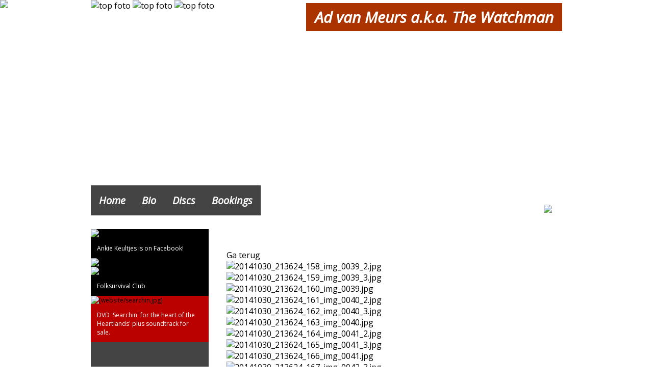

--- FILE ---
content_type: text/html; charset=utf-8
request_url: https://www.advanmeurs.nl/gallery/pauwkes/deel-4/98/
body_size: 4046
content:
<!DOCTYPE html>
<html lang="nl" dir="ltr">
<head>


<meta name="viewport" content="width=device-width, initial-scale=1.0" />


<!-- metamax -->
<!-- end metamax -->

<!-- metadata -->

<base href="https://www.advanmeurs.nl/" />
<meta http-equiv="Content-Type" content="text/html; charset=utf-8" />
<meta name="robots" content="index, follow" />
<meta name="title" content="Ad van Meurs A.K.A The Watchman :: Ad van Meurs a.k.a. The Watchman" />
<meta name="date" content="2017-07-06T13:45:12+02:00" />
<meta name="lastupdate" content="2017-07-06T13:45:12+02:00" />
<meta name="revised" content="2017-07-06T13:45:12+02:00" />
<link rel="canonical" href="https://www.advanmeurs.nl" />
<meta name="author" content="Ad van Meurs" />
<meta name="copyright" content="Ad van Meurs" />
<meta name="geo.placename" content="Eindhoven" />
<link rel="schema.DC" href="http://purl.org/dc/elements/1.1/" />
<link rel="schema.DCTERMS" href="http://purl.org/dc/terms/" />
<meta name="DC.creator" content="Ad van Meurs" />
<meta name="DC.publisher" content="Ad van Meurs" />
<meta name="DC.date" content="2017-07-06T13:45:12+02:00" scheme="DCTERMS.W3CDTF" />
<meta name="DC.type" content="Text" scheme="DCTERMS.DCMIType" />
<meta name="DC.format" content="text/html" scheme="DCTERMS.IMT" />
<meta name="DC.language" content="en_US" scheme="DCTERMS.RFC3066" />
<meta name="DC.rights" content="Copyright 2019 Ad van Meurs" />
<meta property="og:title" content="Ad van Meurs A.K.A The Watchman" />
<meta property="og:type" content="website" />
<meta property="og:image" content="https://www.advanmeurs.nl/uploads/images/fb-like-200x200.jpg" />
<meta property="og:site_name" content="Ad van Meurs a.k.a. The Watchman" />
<meta property="og:description" content=" " />
<meta property="og:locality" content="Eindhoven" />
<meta property="og:country-name" content="The Netherlands" />

<meta name="description" content="Al meer dan twintig jaar speelt Ad van Meurs, een bekende naam in de Nederlandse en internationale Folk en Blues scene, een belangrijke rol als singer songwriter, gitarist, organisator, schrijver en filmmaker." />
<meta name="keywords" content="ad van meurs, watchman, folk survivalclub, no blues, hootenanny jim, folk, blues, americana, singer songwriter, eindhoven, holland, nederland, netherlands, kijkman, blue border, muziekcentrum, meneer frits, sisocity" />


<!-- end metadata -->

<title>Pauwkes archief - Ad van Meurs a.k.a. The Watchman</title>



<!-- <link href="https://maxcdn.bootstrapcdn.com/bootstrap/3.3.7/css/bootstrap.min.css" rel="stylesheet" type="text/css" /> -->
<link rel="stylesheet" type="text/css" href="https://fonts.googleapis.com/css?family=Open+Sans:400,700,i,b">

<link href="/webassets/fullscreenbackground.css" rel="stylesheet" type="text/css" media="screen" />
<link href="/webassets/font-awesome-4.6.3/css/font-awesome.min.css" rel="stylesheet" type="text/css" />
<link href="/webassets/stylesnew.css?v=2" rel="stylesheet" type="text/css" />


<!-- Gallery/pauwkes -->
	<link rel="stylesheet" href="https://www.advanmeurs.nl/modules/Gallery/templates/css/pauwkes.css" type="text/css" media="screen" />
	<script type="text/javascript" src="https://www.advanmeurs.nl/modules/Gallery/templates/fancybox/jquery.fancybox.pack.js"></script>
<script type="text/javascript" src="https://www.advanmeurs.nl/modules/Gallery/lib/jquery/jquery.mousewheel.pack.js"></script>

<script type="text/javascript">
$(document).ready(function() {
	$("a.group").fancybox({
		'speedIn':		300,
		'speedOut':	300,
		'overlayColor':	'#000',
		'overlayOpacity':	0.7
	});
});
</script>
	<!-- Gallery/rotator -->
	<link rel="stylesheet" href="https://www.advanmeurs.nl/modules/Gallery/templates/css/rotator.css" type="text/css" media="screen" />
	</head>

<body>
<div id="fb-root"></div>
<script>(function(d, s, id) {
  var js, fjs = d.getElementsByTagName(s)[0];
  if (d.getElementById(id)) return;
  js = d.createElement(s); js.id = id;
  js.src = "//connect.facebook.net/nl_NL/all.js#xfbml=1&appId=312899005407328";
  fjs.parentNode.insertBefore(js, fjs);
}(document, 'script', 'facebook-jssdk'));</script>

<div class="wrapper ">
    <!-- header title -->
    <a id="pagetop"></a>
    <header class="title">
        <div class="sitename">Ad van Meurs a.k.a. The Watchman</div>
    </header>
    <!-- end header title -->

    <!-- header header -->
    <header class="header">
        <div id="imagerotator" class="imagerotator">
      <img width="924" height="450" class="imagerotatoritem" src="https://www.advanmeurs.nl/uploads/images/Gallery/pagina_top/ad-ankie-foto-brendan2.jpg" alt="top foto" />
        <img width="924" height="450" class="imagerotatoritem" src="https://www.advanmeurs.nl/uploads/images/Gallery/pagina_top/shoot-2016-1.jpg" alt="top foto" />
        <img width="924" height="450" class="imagerotatoritem" src="https://www.advanmeurs.nl/uploads/images/Gallery/pagina_top/dorset-moon-slider2.jpg" alt="top foto" />
  </div>
        <div class="topfacebook"><a href="https://www.facebook.com/profile.php?id=100048612862770" target="_blank"><img src="/uploads/images/website/facebook-f.png"/></a></div>
    </header>
    <!-- end header header -->

    <nav class="nav">
<!-- nav nav_mainmenu -->
<ul id="topnav" class="topnav">
    <li><a href="https://www.advanmeurs.nl/">Home</a></li>
    <li><a href="https://www.advanmeurs.nl/bio">Bio</a></li>
    <li><a href="https://www.advanmeurs.nl/discs">Discs</a></li>
    <li><a href="https://www.advanmeurs.nl/vrienden">Bookings</a></li>
    <li class="tablet"><a href="Javascript:return;" title="Shows" alt="Shows" onclick="document.getElementById('shows').scrollIntoView();">Shows</a></li>
        <li class="threebar icon"><a href="javascript:void(0);" onclick="topnavclick()">&#9776;</a></li>
</ul>
<!-- nav nav_mainmenu end -->
    </nav>

    <article class="main ">
        <div class="fb-like" data-href="http://www.advanmeurs.nl/" data-send="false" data-layout="button_count" data-width="450" data-show-faces="true" data-font="verdana"></div>
                <!-- calendar avm_shows_list_new_first -->

<!-- first show (smallest screen only) -->
<div class="main-item tablet firstshow">
<h2>Eerstvolgende show:</h2>
</div>
<!-- end first show-->

<!-- calendar avm_shows_list_new end -->
        
<div class="main-item">
    <div class="gallery">
<div class="pagenavigation">
<div class="parentlink"><a href="https://www.advanmeurs.nl/gallery/pauwkes/98" title="Ga terug">Ga terug</a></div></div>

	<div class="img">
	   <a class="group" href="https://www.advanmeurs.nl/uploads/images/Gallery/pauwkes/deel-4/20141030_213624_158_img_0039_2.jpg" title="20141030_213624_158_img_0039_2.jpg" rel="gallery-21"><img src="https://www.advanmeurs.nl/uploads/images/GalleryThumbs/217-9.jpg" alt="20141030_213624_158_img_0039_2.jpg" /></a>
		</div>
	<div class="img">
	   <a class="group" href="https://www.advanmeurs.nl/uploads/images/Gallery/pauwkes/deel-4/20141030_213624_159_img_0039_3.jpg" title="20141030_213624_159_img_0039_3.jpg" rel="gallery-21"><img src="https://www.advanmeurs.nl/uploads/images/GalleryThumbs/209-9.jpg" alt="20141030_213624_159_img_0039_3.jpg" /></a>
		</div>
	<div class="img">
	   <a class="group" href="https://www.advanmeurs.nl/uploads/images/Gallery/pauwkes/deel-4/20141030_213624_160_img_0039.jpg" title="20141030_213624_160_img_0039.jpg" rel="gallery-21"><img src="https://www.advanmeurs.nl/uploads/images/GalleryThumbs/206-9.jpg" alt="20141030_213624_160_img_0039.jpg" /></a>
		</div>
	<div class="img">
	   <a class="group" href="https://www.advanmeurs.nl/uploads/images/Gallery/pauwkes/deel-4/20141030_213624_161_img_0040_2.jpg" title="20141030_213624_161_img_0040_2.jpg" rel="gallery-21"><img src="https://www.advanmeurs.nl/uploads/images/GalleryThumbs/176-9.jpg" alt="20141030_213624_161_img_0040_2.jpg" /></a>
		</div>
	<div class="img">
	   <a class="group" href="https://www.advanmeurs.nl/uploads/images/Gallery/pauwkes/deel-4/20141030_213624_162_img_0040_3.jpg" title="20141030_213624_162_img_0040_3.jpg" rel="gallery-21"><img src="https://www.advanmeurs.nl/uploads/images/GalleryThumbs/190-9.jpg" alt="20141030_213624_162_img_0040_3.jpg" /></a>
		</div>
	<div class="img">
	   <a class="group" href="https://www.advanmeurs.nl/uploads/images/Gallery/pauwkes/deel-4/20141030_213624_163_img_0040.jpg" title="20141030_213624_163_img_0040.jpg" rel="gallery-21"><img src="https://www.advanmeurs.nl/uploads/images/GalleryThumbs/191-9.jpg" alt="20141030_213624_163_img_0040.jpg" /></a>
		</div>
	<div class="img">
	   <a class="group" href="https://www.advanmeurs.nl/uploads/images/Gallery/pauwkes/deel-4/20141030_213624_164_img_0041_2.jpg" title="20141030_213624_164_img_0041_2.jpg" rel="gallery-21"><img src="https://www.advanmeurs.nl/uploads/images/GalleryThumbs/196-9.jpg" alt="20141030_213624_164_img_0041_2.jpg" /></a>
		</div>
	<div class="img">
	   <a class="group" href="https://www.advanmeurs.nl/uploads/images/Gallery/pauwkes/deel-4/20141030_213624_165_img_0041_3.jpg" title="20141030_213624_165_img_0041_3.jpg" rel="gallery-21"><img src="https://www.advanmeurs.nl/uploads/images/GalleryThumbs/208-9.jpg" alt="20141030_213624_165_img_0041_3.jpg" /></a>
		</div>
	<div class="img">
	   <a class="group" href="https://www.advanmeurs.nl/uploads/images/Gallery/pauwkes/deel-4/20141030_213624_166_img_0041.jpg" title="20141030_213624_166_img_0041.jpg" rel="gallery-21"><img src="https://www.advanmeurs.nl/uploads/images/GalleryThumbs/199-9.jpg" alt="20141030_213624_166_img_0041.jpg" /></a>
		</div>
	<div class="img">
	   <a class="group" href="https://www.advanmeurs.nl/uploads/images/Gallery/pauwkes/deel-4/20141030_213624_167_img_0042_3.jpg" title="20141030_213624_167_img_0042_3.jpg" rel="gallery-21"><img src="https://www.advanmeurs.nl/uploads/images/GalleryThumbs/185-9.jpg" alt="20141030_213624_167_img_0042_3.jpg" /></a>
		</div>
	<div class="img">
	   <a class="group" href="https://www.advanmeurs.nl/uploads/images/Gallery/pauwkes/deel-4/20141030_213624_168_img_0042.jpg" title="20141030_213624_168_img_0042.jpg" rel="gallery-21"><img src="https://www.advanmeurs.nl/uploads/images/GalleryThumbs/205-9.jpg" alt="20141030_213624_168_img_0042.jpg" /></a>
		</div>
	<div class="img">
	   <a class="group" href="https://www.advanmeurs.nl/uploads/images/Gallery/pauwkes/deel-4/20141030_213624_169_img_0043_2.jpg" title="20141030_213624_169_img_0043_2.jpg" rel="gallery-21"><img src="https://www.advanmeurs.nl/uploads/images/GalleryThumbs/222-9.jpg" alt="20141030_213624_169_img_0043_2.jpg" /></a>
		</div>
	<div class="img">
	   <a class="group" href="https://www.advanmeurs.nl/uploads/images/Gallery/pauwkes/deel-4/20141030_213625_170_img_0043_3.jpg" title="20141030_213625_170_img_0043_3.jpg" rel="gallery-21"><img src="https://www.advanmeurs.nl/uploads/images/GalleryThumbs/197-9.jpg" alt="20141030_213625_170_img_0043_3.jpg" /></a>
		</div>
	<div class="img">
	   <a class="group" href="https://www.advanmeurs.nl/uploads/images/Gallery/pauwkes/deel-4/20141030_213625_171_img_0043.jpg" title="20141030_213625_171_img_0043.jpg" rel="gallery-21"><img src="https://www.advanmeurs.nl/uploads/images/GalleryThumbs/193-9.jpg" alt="20141030_213625_171_img_0043.jpg" /></a>
		</div>
	<div class="img">
	   <a class="group" href="https://www.advanmeurs.nl/uploads/images/Gallery/pauwkes/deel-4/20141030_213625_172_img_0044_2.jpg" title="20141030_213625_172_img_0044_2.jpg" rel="gallery-21"><img src="https://www.advanmeurs.nl/uploads/images/GalleryThumbs/186-9.jpg" alt="20141030_213625_172_img_0044_2.jpg" /></a>
		</div>
	<div class="img">
	   <a class="group" href="https://www.advanmeurs.nl/uploads/images/Gallery/pauwkes/deel-4/20141030_213625_173_img_0044_3.jpg" title="20141030_213625_173_img_0044_3.jpg" rel="gallery-21"><img src="https://www.advanmeurs.nl/uploads/images/GalleryThumbs/202-9.jpg" alt="20141030_213625_173_img_0044_3.jpg" /></a>
		</div>
	<div class="img">
	   <a class="group" href="https://www.advanmeurs.nl/uploads/images/Gallery/pauwkes/deel-4/20141030_213625_174_img_0044.jpg" title="20141030_213625_174_img_0044.jpg" rel="gallery-21"><img src="https://www.advanmeurs.nl/uploads/images/GalleryThumbs/224-9.jpg" alt="20141030_213625_174_img_0044.jpg" /></a>
		</div>
	<div class="img">
	   <a class="group" href="https://www.advanmeurs.nl/uploads/images/Gallery/pauwkes/deel-4/20141030_213625_175_img_0045_2.jpg" title="20141030_213625_175_img_0045_2.jpg" rel="gallery-21"><img src="https://www.advanmeurs.nl/uploads/images/GalleryThumbs/219-9.jpg" alt="20141030_213625_175_img_0045_2.jpg" /></a>
		</div>
	<div class="img">
	   <a class="group" href="https://www.advanmeurs.nl/uploads/images/Gallery/pauwkes/deel-4/20141030_213625_176_img_0045_3.jpg" title="20141030_213625_176_img_0045_3.jpg" rel="gallery-21"><img src="https://www.advanmeurs.nl/uploads/images/GalleryThumbs/178-9.jpg" alt="20141030_213625_176_img_0045_3.jpg" /></a>
		</div>
	<div class="img">
	   <a class="group" href="https://www.advanmeurs.nl/uploads/images/Gallery/pauwkes/deel-4/20141030_213625_177_img_0045.jpg" title="20141030_213625_177_img_0045.jpg" rel="gallery-21"><img src="https://www.advanmeurs.nl/uploads/images/GalleryThumbs/203-9.jpg" alt="20141030_213625_177_img_0045.jpg" /></a>
		</div>
	<div class="img">
	   <a class="group" href="https://www.advanmeurs.nl/uploads/images/Gallery/pauwkes/deel-4/20141030_213625_178_img_0046_2.jpg" title="20141030_213625_178_img_0046_2.jpg" rel="gallery-21"><img src="https://www.advanmeurs.nl/uploads/images/GalleryThumbs/220-9.jpg" alt="20141030_213625_178_img_0046_2.jpg" /></a>
		</div>
	<div class="img">
	   <a class="group" href="https://www.advanmeurs.nl/uploads/images/Gallery/pauwkes/deel-4/20141030_213625_179_img_0046_3.jpg" title="20141030_213625_179_img_0046_3.jpg" rel="gallery-21"><img src="https://www.advanmeurs.nl/uploads/images/GalleryThumbs/182-9.jpg" alt="20141030_213625_179_img_0046_3.jpg" /></a>
		</div>
	<div class="img">
	   <a class="group" href="https://www.advanmeurs.nl/uploads/images/Gallery/pauwkes/deel-4/20141030_213625_180_img_0046.jpg" title="20141030_213625_180_img_0046.jpg" rel="gallery-21"><img src="https://www.advanmeurs.nl/uploads/images/GalleryThumbs/207-9.jpg" alt="20141030_213625_180_img_0046.jpg" /></a>
		</div>
	<div class="img">
	   <a class="group" href="https://www.advanmeurs.nl/uploads/images/Gallery/pauwkes/deel-4/20141030_213625_181_img_0047_2.jpg" title="20141030_213625_181_img_0047_2.jpg" rel="gallery-21"><img src="https://www.advanmeurs.nl/uploads/images/GalleryThumbs/184-9.jpg" alt="20141030_213625_181_img_0047_2.jpg" /></a>
		</div>
	<div class="img">
	   <a class="group" href="https://www.advanmeurs.nl/uploads/images/Gallery/pauwkes/deel-4/20141030_213626_182_img_0047_3.jpg" title="20141030_213626_182_img_0047_3.jpg" rel="gallery-21"><img src="https://www.advanmeurs.nl/uploads/images/GalleryThumbs/188-9.jpg" alt="20141030_213626_182_img_0047_3.jpg" /></a>
		</div>
	<div class="img">
	   <a class="group" href="https://www.advanmeurs.nl/uploads/images/Gallery/pauwkes/deel-4/20141030_213626_183_img_0047.jpg" title="20141030_213626_183_img_0047.jpg" rel="gallery-21"><img src="https://www.advanmeurs.nl/uploads/images/GalleryThumbs/216-9.jpg" alt="20141030_213626_183_img_0047.jpg" /></a>
		</div>
	<div class="img">
	   <a class="group" href="https://www.advanmeurs.nl/uploads/images/Gallery/pauwkes/deel-4/20141030_213626_184_img_0048_2.jpg" title="20141030_213626_184_img_0048_2.jpg" rel="gallery-21"><img src="https://www.advanmeurs.nl/uploads/images/GalleryThumbs/187-9.jpg" alt="20141030_213626_184_img_0048_2.jpg" /></a>
		</div>
	<div class="img">
	   <a class="group" href="https://www.advanmeurs.nl/uploads/images/Gallery/pauwkes/deel-4/20141030_213626_185_img_0048_3.jpg" title="20141030_213626_185_img_0048_3.jpg" rel="gallery-21"><img src="https://www.advanmeurs.nl/uploads/images/GalleryThumbs/175-9.jpg" alt="20141030_213626_185_img_0048_3.jpg" /></a>
		</div>
	<div class="img">
	   <a class="group" href="https://www.advanmeurs.nl/uploads/images/Gallery/pauwkes/deel-4/20141030_213626_186_img_0048.jpg" title="20141030_213626_186_img_0048.jpg" rel="gallery-21"><img src="https://www.advanmeurs.nl/uploads/images/GalleryThumbs/194-9.jpg" alt="20141030_213626_186_img_0048.jpg" /></a>
		</div>
	<div class="img">
	   <a class="group" href="https://www.advanmeurs.nl/uploads/images/Gallery/pauwkes/deel-4/20141030_213626_187_img_0049_2.jpg" title="20141030_213626_187_img_0049_2.jpg" rel="gallery-21"><img src="https://www.advanmeurs.nl/uploads/images/GalleryThumbs/211-9.jpg" alt="20141030_213626_187_img_0049_2.jpg" /></a>
		</div>
	<div class="img">
	   <a class="group" href="https://www.advanmeurs.nl/uploads/images/Gallery/pauwkes/deel-4/20141030_213626_188_img_0049_3.jpg" title="20141030_213626_188_img_0049_3.jpg" rel="gallery-21"><img src="https://www.advanmeurs.nl/uploads/images/GalleryThumbs/201-9.jpg" alt="20141030_213626_188_img_0049_3.jpg" /></a>
		</div>
	<div class="img">
	   <a class="group" href="https://www.advanmeurs.nl/uploads/images/Gallery/pauwkes/deel-4/20141030_213626_189_img_0049.jpg" title="20141030_213626_189_img_0049.jpg" rel="gallery-21"><img src="https://www.advanmeurs.nl/uploads/images/GalleryThumbs/181-9.jpg" alt="20141030_213626_189_img_0049.jpg" /></a>
		</div>
	<div class="img">
	   <a class="group" href="https://www.advanmeurs.nl/uploads/images/Gallery/pauwkes/deel-4/20141030_213626_190_img_0050_2.jpg" title="20141030_213626_190_img_0050_2.jpg" rel="gallery-21"><img src="https://www.advanmeurs.nl/uploads/images/GalleryThumbs/180-9.jpg" alt="20141030_213626_190_img_0050_2.jpg" /></a>
		</div>
	<div class="img">
	   <a class="group" href="https://www.advanmeurs.nl/uploads/images/Gallery/pauwkes/deel-4/20141030_213626_191_img_0050_3.jpg" title="20141030_213626_191_img_0050_3.jpg" rel="gallery-21"><img src="https://www.advanmeurs.nl/uploads/images/GalleryThumbs/221-9.jpg" alt="20141030_213626_191_img_0050_3.jpg" /></a>
		</div>
	<div class="img">
	   <a class="group" href="https://www.advanmeurs.nl/uploads/images/Gallery/pauwkes/deel-4/20141030_213626_192_img_0050.jpg" title="20141030_213626_192_img_0050.jpg" rel="gallery-21"><img src="https://www.advanmeurs.nl/uploads/images/GalleryThumbs/189-9.jpg" alt="20141030_213626_192_img_0050.jpg" /></a>
		</div>
	<div class="img">
	   <a class="group" href="https://www.advanmeurs.nl/uploads/images/Gallery/pauwkes/deel-4/20141030_213626_193_img_0051_2.jpg" title="20141030_213626_193_img_0051_2.jpg" rel="gallery-21"><img src="https://www.advanmeurs.nl/uploads/images/GalleryThumbs/200-9.jpg" alt="20141030_213626_193_img_0051_2.jpg" /></a>
		</div>
	<div class="img">
	   <a class="group" href="https://www.advanmeurs.nl/uploads/images/Gallery/pauwkes/deel-4/20141030_213627_194_img_0051_3.jpg" title="20141030_213627_194_img_0051_3.jpg" rel="gallery-21"><img src="https://www.advanmeurs.nl/uploads/images/GalleryThumbs/195-9.jpg" alt="20141030_213627_194_img_0051_3.jpg" /></a>
		</div>
	<div class="img">
	   <a class="group" href="https://www.advanmeurs.nl/uploads/images/Gallery/pauwkes/deel-4/20141030_213627_195_img_0051.jpg" title="20141030_213627_195_img_0051.jpg" rel="gallery-21"><img src="https://www.advanmeurs.nl/uploads/images/GalleryThumbs/212-9.jpg" alt="20141030_213627_195_img_0051.jpg" /></a>
		</div>
	<div class="img">
	   <a class="group" href="https://www.advanmeurs.nl/uploads/images/Gallery/pauwkes/deel-4/20141030_213627_196_img_0052_2.jpg" title="20141030_213627_196_img_0052_2.jpg" rel="gallery-21"><img src="https://www.advanmeurs.nl/uploads/images/GalleryThumbs/179-9.jpg" alt="20141030_213627_196_img_0052_2.jpg" /></a>
		</div>
	<div class="img">
	   <a class="group" href="https://www.advanmeurs.nl/uploads/images/Gallery/pauwkes/deel-4/20141030_213627_197_img_0052_3.jpg" title="20141030_213627_197_img_0052_3.jpg" rel="gallery-21"><img src="https://www.advanmeurs.nl/uploads/images/GalleryThumbs/215-9.jpg" alt="20141030_213627_197_img_0052_3.jpg" /></a>
		</div>
	<div class="img">
	   <a class="group" href="https://www.advanmeurs.nl/uploads/images/Gallery/pauwkes/deel-4/20141030_213627_198_img_0052.jpg" title="20141030_213627_198_img_0052.jpg" rel="gallery-21"><img src="https://www.advanmeurs.nl/uploads/images/GalleryThumbs/192-9.jpg" alt="20141030_213627_198_img_0052.jpg" /></a>
		</div>
	<div class="img">
	   <a class="group" href="https://www.advanmeurs.nl/uploads/images/Gallery/pauwkes/deel-4/20141030_213627_199_img_0053_2.jpg" title="20141030_213627_199_img_0053_2.jpg" rel="gallery-21"><img src="https://www.advanmeurs.nl/uploads/images/GalleryThumbs/213-9.jpg" alt="20141030_213627_199_img_0053_2.jpg" /></a>
		</div>
	<div class="img">
	   <a class="group" href="https://www.advanmeurs.nl/uploads/images/Gallery/pauwkes/deel-4/20141030_213627_200_img_0053_3.jpg" title="20141030_213627_200_img_0053_3.jpg" rel="gallery-21"><img src="https://www.advanmeurs.nl/uploads/images/GalleryThumbs/177-9.jpg" alt="20141030_213627_200_img_0053_3.jpg" /></a>
		</div>
	<div class="img">
	   <a class="group" href="https://www.advanmeurs.nl/uploads/images/Gallery/pauwkes/deel-4/20141030_213627_201_img_0053.jpg" title="20141030_213627_201_img_0053.jpg" rel="gallery-21"><img src="https://www.advanmeurs.nl/uploads/images/GalleryThumbs/210-9.jpg" alt="20141030_213627_201_img_0053.jpg" /></a>
		</div>
	<div class="img">
	   <a class="group" href="https://www.advanmeurs.nl/uploads/images/Gallery/pauwkes/deel-4/20141030_213627_202_img_0054_2.jpg" title="20141030_213627_202_img_0054_2.jpg" rel="gallery-21"><img src="https://www.advanmeurs.nl/uploads/images/GalleryThumbs/198-9.jpg" alt="20141030_213627_202_img_0054_2.jpg" /></a>
		</div>
	<div class="img">
	   <a class="group" href="https://www.advanmeurs.nl/uploads/images/Gallery/pauwkes/deel-4/20141030_213627_203_img_0054_3.jpg" title="20141030_213627_203_img_0054_3.jpg" rel="gallery-21"><img src="https://www.advanmeurs.nl/uploads/images/GalleryThumbs/183-9.jpg" alt="20141030_213627_203_img_0054_3.jpg" /></a>
		</div>
	<div class="img">
	   <a class="group" href="https://www.advanmeurs.nl/uploads/images/Gallery/pauwkes/deel-4/20141030_213627_204_img_0054.jpg" title="20141030_213627_204_img_0054.jpg" rel="gallery-21"><img src="https://www.advanmeurs.nl/uploads/images/GalleryThumbs/214-9.jpg" alt="20141030_213627_204_img_0054.jpg" /></a>
		</div>
	<div class="img">
	   <a class="group" href="https://www.advanmeurs.nl/uploads/images/Gallery/pauwkes/deel-4/20141030_213627_205_img_0055_2.jpg" title="20141030_213627_205_img_0055_2.jpg" rel="gallery-21"><img src="https://www.advanmeurs.nl/uploads/images/GalleryThumbs/223-9.jpg" alt="20141030_213627_205_img_0055_2.jpg" /></a>
		</div>
	<div class="img">
	   <a class="group" href="https://www.advanmeurs.nl/uploads/images/Gallery/pauwkes/deel-4/20141030_213627_206_img_0055_3.jpg" title="20141030_213627_206_img_0055_3.jpg" rel="gallery-21"><img src="https://www.advanmeurs.nl/uploads/images/GalleryThumbs/204-9.jpg" alt="20141030_213627_206_img_0055_3.jpg" /></a>
		</div>
	<div class="img">
	   <a class="group" href="https://www.advanmeurs.nl/uploads/images/Gallery/pauwkes/deel-4/20141030_213627_207_img_0055.jpg" title="20141030_213627_207_img_0055.jpg" rel="gallery-21"><img src="https://www.advanmeurs.nl/uploads/images/GalleryThumbs/218-9.jpg" alt="20141030_213627_207_img_0055.jpg" /></a>
		</div>
<div class="galleryclear">&nbsp;</div>
<div class="parentlink"><a href="https://www.advanmeurs.nl/gallery/pauwkes/98" title="Naar bovenliggend album">Ga terug</a></div></div>
</div>

            </article>

    <!-- sidebar left -->
    <aside class="aside aside-1">
        


<div class="sidebar-item mezzoforte"><img src="https://www.advanmeurs.nl/uploads/images/website/mezzoforte.jpg" width="175" height="175" alt="Ankie Keultjes" title="Ankie Keultjes"/><p>Ankie Keultjes is <a title="Ankie on facebook" href="https://www.facebook.com/MezzoforteMusic" target="_blank">on Facebook</a>!</p></div>

<div class="sidebar-item pauwkesarchief"><a title="Pauwkes archief" href="https://www.advanmeurs.nl/pauwkes"><img src="https://www.advanmeurs.nl/uploads/images/website/pauwkesarchief.jpg" width="175" height="247" alt="Pauwkes archief" title="Pauwkes archief"/></a></div>

<div class="sidebar-item folksurvivalclub"><a href="folksurvivalclub/" title="Folksurvival Club"><img src="https://www.advanmeurs.nl/uploads/images/website/folksurvivalclub-sidebar.jpg" width="175" height="175" alt="Folksurvival Club" title="Folksurvival Club"/></a><p>Folksurvival Club</p></div>


<div class="sidebar-item searchin"><a href="https://www.advanmeurs.nl/searchin-for-the-heart-of-the-heartlands"><img src="https://www.advanmeurs.nl/uploads/images/website/searchin.jpg" width="175" height="247" alt="[website/searchin.jpg]" title="[website/searchin.jpg]"/></a>
<p><a href="https://www.advanmeurs.nl/searchin-for-the-heart-of-the-heartlands">DVD 'Searchin' for the heart of the Heartlands' plus soundtrack for sale.</a></p></div>



    </aside>
    <!-- end sidebar -->

    <!-- sidebar right: calendar -->
    <aside class="aside aside-2">
        <!-- calendar avm_shows_list_new -->

<header id="shows" class="shows-title">SHOWS:</header>

<div class="calendar-item"><p><b></b></p></div>


<!-- calendar avm_shows_list_new end -->
    </aside>
    <!-- end calendar -->
    <footer class="footer"><p>Fotografie: <a href="http://www.ronaldrietman.nl/" target="_blank">Ronald Rietman</a> en <a href="http://www.marcelhouweling.nl/" target="_blank">Marcel Houweling</a>, tenzij anders aangegeven. Website: <a href="http://www.bertspin.nl/" target="_blank">Bert Spin</a></p></footer>
    <nav class="back-to-top">
<a href="Javascript:return;" title="Terug naar boven" alt="Terug naar boven" onclick="document.getElementById('pagetop').scrollIntoView();return;"><i class="fa fa-arrow-circle-up fa-3x"></i></a>

</nav>


</div>
<!-- wrapper -->

<img src="/uploads/images/website/background-2016-2.jpg" name="background" class="bg" />		
		
<script type="text/javascript" src="webassets/js.js" ></script>
<script type="text/javascript" src="https://www.advanmeurs.nl/lib/jquery/js/jquery-1.11.1.min.js"></script>
<script type="text/javascript" src="https://www.advanmeurs.nl/lib/jquery/js/jquery-ui-1.10.4.custom.min.js"></script>
<link rel="stylesheet" type="text/css" href="https://www.advanmeurs.nl/lib/jquery/css/smoothness/jquery-ui-1.10.4.custom.min.css"/>
<script type="text/javascript" src="https://www.advanmeurs.nl/lib/jquery/js/jquery.mjs.nestedSortable.js"></script>
<script type="text/javascript" src="https://www.advanmeurs.nl/lib/jquery/js/jquery.json-2.4.min.js"></script>
<script type="text/javascript" src="https://www.advanmeurs.nl/lib/jquery/js/jquery-migrate-1.2.1.min.js"></script>


<script type="text/javascript">
function topnavclick() {
    var x = document.getElementById("topnav");
    if (x.className === "topnav") {
        x.className += " responsive";
    } else {
        x.className = "topnav";
    }
}
</script>
<!-- Gallery/rotator -->
	<script type="text/javascript">

function theRotator() {

//In Smarty templates, the { and } braces will be ignored so long as they are surrounded by white space. This behavior can be disabled by setting the Smarty class variable $auto_literal to false. 

	$('div#imagerotator img').css( { opacity: 0.0 } );
	$('div#imagerotator img:first').css( { opacity: 1.0 } );
	$('div#imagerotator img:first').addClass('show');
	setInterval('rotate1()',10000);
	
}

function rotate1() {	
	var current = ($('div#imagerotator img.show')?  $('div#imagerotator img.show') : $('div#imagerotator img:first'));
	var next = ((current.next().length) ? ((current.next().hasClass('show')) ? $('div#imagerotator img:first') :current.next()) : $('div#imagerotator img:first'));	

next.css( { opacity: 0.0 } )
	.addClass('show')
	.animate( { opacity: 1.0 } , 2500);
	current.animate( { opacity: 0.0 } , 2500)
	.removeClass('show');

}


$(document).ready(function() {		
	//Load the slideshow
	//Gallery rotator
	theRotator();
});


</script>
	</body>
</html>

--- FILE ---
content_type: text/css
request_url: https://www.advanmeurs.nl/webassets/fullscreenbackground.css
body_size: -83
content:
img.bg {
	/* Set rules to fill background */
	min-height: 100%;
	min-width: 1024px;
	/* Set up proportionate scaling */
	width: 100%;
	height: auto;
	/* Set up positioning */
	position: fixed;
	top: 0;
	left: 0;
	z-index: -1;
}

@media screen and (max-width: 1024px) {
	img.bg {
		left: 50%;
		margin-left: -512px; /* 50% */
	}
}
@media handheld and (max-width: 1024px) {
	img.bg {
		left: 50%;
		margin-left: -512px; /* 50% */
	}
}

--- FILE ---
content_type: text/css
request_url: https://www.advanmeurs.nl/webassets/stylesnew.css?v=2
body_size: 2601
content:
.debug {
  display: none;
}
.bp1,
.bp2,
.bp3,
.bp4,
.bp5 {
  position: absolute;
  left: 0;
  top: 0;
  width: 50px;
  height: 50px;
  background-color: black;
  border: 1px solid #FFF;
  z-index: 100;
}
.bp1 {
  left: 0;
}
.bp2 {
  left: 50px;
}
.bp3 {
  left: 100px;
}
.bp4 {
  left: 150px;
}
.bp5 {
  left: 200px;
}
.bp1 {
  background-color: white;
}
@media screen and (min-width: 480px) {
  .bp2 {
    background-color: white;
  }
}
@media screen and (min-width: 768px) {
  .bp3 {
    background-color: white;
  }
}
@media screen and (min-width: 992px) {
  .bp4 {
    background-color: white;
  }
}
@media screen and (min-width: 1200px) {
  .bp5 {
    background-color: white;
  }
}
.debug {
  display: none;
}
html {
  margin: 0;
  padding: 0;
  height: 100%;
  -webkit-text-size-adjust: 100%;
  font-size: 62.5%;
}
html {
  box-sizing: border-box;
}
*,
*:before,
*:after {
  box-sizing: inherit;
}
@media (max-width: 480px) {
  body {
    font-size: 1.2rem;
  }
}
@media (min-width: 480px) {
  body {
    font-size: 1.3rem;
  }
}
@media (min-width: 768px) {
  body {
    font-size: 1.4rem;
  }
}
@media (min-width: 992px) {
  body {
    font-size: 1.5rem;
  }
}
@media (min-width: 1200px) {
  body {
    font-size: 1.6rem;
  }
}
h1 {
  font-size: 2.5rem;
  margin-top: 12.5px;
  margin-bottom: 0;
}
h2 {
  font-size: 2.25rem;
  margin-top: 11.25px;
  margin-bottom: 0;
}
h3 {
  font-size: 2rem;
  margin-top: 10px;
  margin-bottom: 0;
}
h4 {
  font-size: 1.75rem;
  margin-top: 8.75px;
  margin-bottom: 0;
}
h5 {
  font-size: 1.5rem;
  margin-top: 7.5px;
  margin-bottom: 0;
}
h6 {
  font-size: 1.25rem;
  margin-top: 6.25px;
  margin-bottom: 0;
}
body,
th,
td,
p,
li,
select {
  font-family: "Open Sans", sans-serif;
  font-weight: 400;
  color: #000000;
}
a,
a:link,
a:visited,
a:hover {
  color: #000000;
  text-decoration: none;
}
a:hover {
  text-decoration: underline;
}
h1 {
  font-family: "Open Sans", sans-serif;
  font-weight: 700;
  color: #AA3300;
}
h2 {
  font-family: "Open Sans", sans-serif;
  font-weight: 700;
  color: #000000;
}
h2 a,
h2 a:link,
h2 a:visited,
h2 a:hover {
  color: inherit;
}
h3 {
  font-family: "Open Sans", sans-serif;
  font-weight: 400;
  color: #AA3300;
}
h3 a,
h3 a:link,
h3 a:visited,
h3 a:hover {
  color: inherit;
}
h4 {
  color: #FFFFFF;
}
.main th,
.main td,
.main p,
.main li,
.main select {
  line-height: 190%;
}
body {
  margin: 0;
  padding: 0;
  height: 100%;
  overflow: scroll;
}
.wrapper {
  display: -webkit-box;
  display: -webkit-flex;
  display: -ms-flexbox;
  display: flex;
  -webkit-box-orient: horizontal;
  -webkit-box-direction: normal;
  -webkit-flex-direction: row;
  -ms-flex-direction: row;
  flex-direction: row;
  -webkit-flex-wrap: wrap;
  -ms-flex-wrap: wrap;
  flex-wrap: wrap;
  -webkit-box-pack: start;
  -webkit-justify-content: flex-start;
  -ms-flex-pack: start;
  justify-content: flex-start;
}
.title,
.header,
.nav,
.main,
.aside-2,
.aside-1,
.footer {
  padding: 0;
  -webkit-box-flex: 1;
  -webkit-flex-grow: 1;
  -ms-flex-positive: 1;
  flex-grow: 1;
  -webkit-flex-shrink: 1;
  -ms-flex-negative: 1;
  flex-shrink: 1;
  -webkit-flex-basis: 100%;
  -ms-flex-preferred-size: 100%;
  flex-basis: 100%;
}
.aside-2 {
  display: none;
}
.title {
  -webkit-box-ordinal-group: 1;
  -ms-flex-order: 1;
  -webkit-order: 1;
  order: 1;
}
.nav {
  -webkit-box-ordinal-group: 2;
  -ms-flex-order: 2;
  -webkit-order: 2;
  order: 2;
}
.header {
  -webkit-box-ordinal-group: 3;
  -ms-flex-order: 3;
  -webkit-order: 3;
  order: 3;
}
.main {
  -webkit-box-ordinal-group: 4;
  -ms-flex-order: 4;
  -webkit-order: 4;
  order: 4;
  background-color: #FFFFFF;
}
.aside-1 {
  -webkit-box-ordinal-group: 5;
  -ms-flex-order: 5;
  -webkit-order: 5;
  order: 5;
}
.aside-2 {
  -webkit-box-ordinal-group: 6;
  -ms-flex-order: 6;
  -webkit-order: 6;
  order: 6;
}
.footer {
  -webkit-box-ordinal-group: 7;
  -ms-flex-order: 7;
  -webkit-order: 7;
  order: 7;
}
.title {
  font-size: 3rem;
  color: #FFFFFF;
}
.title .sitename {
  background: none;
  color: #FFFFFF;
  font-size: 3.0rem;
  font-style: italic;
  font-weight: normal;
  margin: 0;
  font-family: "Open Sans", sans-serif;
  font-weight: 700;
  background-color: #AA3300;
  padding: 7px;
  padding-right: 17px;
  padding-left: 17px;
  text-align: center;
}
.main .main-item {
  position: relative;
  float: left;
  padding: 0;
  margin: 5%;
  margin-top: 0;
  width: 90%;
  border-bottom: 2px dashed #000000;
  padding-bottom: 5%;
  overflow: hidden;
}
.main .main-item.firstshow {
  display: none;
}
.aside-1 .sidebar-item {
  position: relative;
  float: left;
  width: 50%;
}
.aside-1 .sidebar-item:nth-child(2n + 1) {
  clear: both;
}
.aside-2 .calendar-item {
  position: relative;
  float: left;
}
td {
  padding: 0;
  margin: 0;
  border: none;
  vertical-align: top;
}
p img {
  float: left;
  margin: 0;
  margin-top: 6px;
  margin-bottom: 2px;
}
p img.img_midden {
  float: none;
  margin-left: 0;
  margin-right: 0;
}
p img.img_links {
  float: left;
  margin-right: 8px;
}
p img.img_rechts {
  float: right;
  margin-left: 8px;
}
p img.over_the_top {
  position: relative;
  float: left;
  margin: 0;
  margin-top: -25px;
  margin-left: -290px;
  margin-right: 10px;
  margin-bottom: 150px;
}
p span.img_links {
  float: left;
  margin-right: 8px;
}
p span.img_rechts {
  float: right;
  margin-left: 8px;
}
select {
  color: #FFFFFF;
  width: 100%;
  background-color: #000000;
}
.title,
.header,
.nav,
.main {
  position: relative;
}
.header {
  margin: 0;
  padding: 0;
}
.header > * {
  position: absolute;
}
.header .topfacebook {
  bottom: 27px;
  right: 2.1645%;
}
.header .topfacebook img {
  width: 54px;
  height: auto;
}
.main {
  width: 100%;
  padding-top: 40px;
  padding-bottom: 40px;
}
.main img {
  width: 100%;
  height: auto;
}
.main p.img {
  margin-right: 6px;
  margin-bottom: 6px;
}
.main .main-item .content h2,
.main .main-item .content h3,
.main .main-item .content h4,
.main .main-item .content h5,
.main .main-item .content h6 {
  font-family: "Open Sans", sans-serif;
  font-weight: 400;
  color: #000000;
}
.aside-1 {
  background: none;
  background-color: #444444;
  padding: 0;
  font-family: "Open Sans", sans-serif;
  font-weight: 400;
  font-size: 1.0rem;
}
.aside-1 a,
.aside-1 a:link,
.aside-1 a:visited,
.aside-1 a:hover {
  color: inherit;
}
.aside-1 #bookings_left {
  font-size: 1.2rem;
}
.aside-1 .sidebar-item {
  background-color: #000000;
}
.aside-1 .sidebar-item img {
  display: block;
  width: 100%;
  height: auto;
  vertical-align: bottom;
}
.aside-1 .sidebar-item p,
.aside-1 .sidebar-item ul,
.aside-1 .sidebar-item li {
  color: #FFFFFF;
  margin: 0;
  line-height: normal;
}
.aside-1 .sidebar-item p,
.aside-1 .sidebar-item ul {
  padding: 5%;
}
.aside-1 .sidebar-item ul {
  padding-left: 40px;
}
.aside-1 .sidebar-item.searchin {
  background-color: #BB0000;
}
.aside-1 .sidebar-item.advanmeurspresenteert {
  background-color: #446688;
}
.aside-2 {
  overflow: hidden;
  background-color: #000000;
}
.aside-2 .shows-title {
  font-family: "Open Sans", sans-serif;
  font-weight: 700;
  font-size: 2rem;
  color: #00EEEE;
  margin: 5%;
}
.aside-2 .calendar-item {
  color: #FFFFFF;
  margin: 5%;
  width: 90%;
  border-top: 2px dashed #FFFFFF;
  margin-top: 0;
  /*
    a, a:link, a:visited, a:hover {
      color: @white;
    }
*/
}
.aside-2 .calendar-item,
.aside-2 .calendar-item p,
.aside-2 .calendar-item h2,
.aside-2 .calendar-item h3,
.aside-2 .calendar-item h4,
.aside-2 .calendar-item h5,
.aside-2 .calendar-item h6 {
  font-family: "Open Sans", sans-serif;
  font-weight: 400;
  font-size: 1.2rem;
}
.aside-2 .calendar-item h2,
.aside-2 .calendar-item h3,
.aside-2 .calendar-item h4,
.aside-2 .calendar-item h5,
.aside-2 .calendar-item h6 {
  margin-top: 0;
  margin-bottom: 0;
  padding: 0;
  color: #FFFFFF;
}
.aside-2 .calendar-item p {
  color: #FFFFFF;
  line-height: normal;
  margin: 0;
  padding: 0;
}
.aside-2 .calendar-item a {
  word-break: break-all;
}
.aside-2 .calendar-item a,
.aside-2 .calendar-item a:link,
.aside-2 .calendar-item a:visited,
.aside-2 .calendar-item a:hover {
  color: inherit;
}
.aside-2 .calendar-item img {
  float: none;
  margin: 0;
  padding: 0;
}
.footer {
  height: 50px;
  padding: 10px;
  color: #FFFFFF;
  background-color: #AA3300;
  text-align: center;
}
.footer p {
  margin: 0;
  padding: 0;
  color: #FFFFFF;
  font-size: 1rem;
}
.footer p a {
  color: #FFFFFF;
}
div.fb-like {
  position: absolute;
  top: 10px;
  right: 10px;
}
hr {
  border: none;
  border-bottom: 2px dashed #000000;
}
.productlist {
  float: left;
}
div#contentlinks {
  float: left;
  margin-left: 50px;
  width: 375px;
}
div#contentrechts {
  float: left;
  margin-left: 50px;
  width: 375px;
}
div#contentcontainer2kolommen {
  border: 20px solid #00FF00;
  background-color: #FF00FF;
}
div#contenthome {
  position: absolute;
  width: 350px;
  height: 100%;
}
div.caption {
  font-style: italic;
}
form {
  display: inline;
}
table {
  padding: 0;
  margin: 0;
  border: none;
}
img {
  border: none;
}
.plandatum {
  color: #FFFFFF;
}
div#rightbody p {
  margin-top: 0;
  margin-right: 60px;
  margin-bottom: 20px;
  margin-left: 40px;
}
div#rightbody p.plandatum {
  margin: 0;
  margin-top: 40px;
  margin-left: 40px;
}
div#rightbody iframe {
  margin-top: 0;
  margin-left: 40px;
}
.sxhopitem p {
  float: left;
}
.sxhopitem img {
  float: left;
  margin-right: 8px;
}
.sxhopitem h3 {
  margin-top: 5px;
  margin-bottom: 0;
}
.sxhopitem h4 {
  margin-top: 0;
  margin-bottom: 0;
}
.hi-res-images .main-item img {
  margin-right: 4px;
  margin-bottom: 32px;
}
.lijstblok {
  border: 1px solid #999999;
  border-radius: 10px 10px 10px 10px;
  box-shadow: 5px 5px 5px rgba(0, 0, 0, 0.2);
  padding: 12px;
  padding-bottom: 24px;
  margin-bottom: 24px;
}
.lijstblok p {
  width: 50%;
  margin-left: 220px;
}
.lijstblok p img {
  margin-left: -210px;
}
.detail img {
  margin-right: 8px;
  margin-bottom: 4px;
}
.clearfix:before {
  content: "";
  display: table;
}
.clearfix:after {
  content: "";
  display: table;
  clear: both;
}
#imagerotator {
  position: relative;
  padding-bottom: 48.7012987%;
  height: 0;
  overflow: hidden;
  width: 100%;
}
#imagerotator img {
  width: 100%;
  height: auto;
}
.youtubewrapper {
  position: relative;
  padding-bottom: 74.85265226%;
  height: 0;
  overflow: hidden;
}
iframe {
  position: absolute;
  width: 100%;
  height: 100%;
}
.nav .sitemenu {
  padding: 7px;
  padding-right: 17px;
  padding-left: 17px;
  padding: 0;
  background-color: #000000;
}
.nav ul {
  height: 0;
  float: none;
  background-color: #444444;
  padding: 0;
  margin: 0;
  list-style: none;
  text-align: center;
}
.nav ul li {
  position: relative;
  display: inline-block;
  display: none;
  font-size: 2rem;
  font-family: "Open Sans", sans-serif;
  font-weight: 700;
  font-style: italic;
  margin: 0;
}
.nav ul li a,
.nav ul li a:link,
.nav ul li a:visited {
  color: #FFFFFF;
  display: block;
}
.nav ul li a {
  position: static;
  padding: 2px;
  padding-left: 6px;
  padding-right: 6px;
  color: #FFFFFF;
}
.nav ul li a:hover {
  background-color: #FFFFFF;
  color: #000000;
}
.nav ul li a:hover {
  text-decoration: none;
}
.nav ul li.current {
  background-color: #FFFFFF;
}
.nav ul li.current a,
.nav ul li.current a:link,
.nav ul li.current a:visited,
.nav ul li.current a:hover {
  color: #000000;
}
.nav ul li.threebar {
  float: right;
  display: inline-block;
  font-size: 38px;
  font-style: normal;
  font-weight: normal;
  z-index: 10;
}
.nav ul li.threebar a,
.nav ul li.threebar a:link,
.nav ul li.threebar a:visited {
  background: none;
  color: #FFFFFF;
}
.nav ul li.threebar a:hover {
  color: #FFFFFF;
}
.nav ul.responsive {
  height: auto;
  position: relative;
}
.nav ul.responsive li {
  float: none;
  display: inline;
}
.nav ul.responsive li.threebar {
  position: absolute;
  right: 0;
  top: 0;
}
.nav ul.responsive li a {
  display: block;
  text-align: left;
}
.wrapper {
  padding-bottom: 50px;
}
.back-to-top {
  position: fixed;
  padding: 0;
  margin: 0;
  padding-top: 3px;
  padding-bottom: 3px;
  width: 100%;
  height: 44px;
  background-color: #FFFFFF;
  bottom: 0;
  text-align: center;
  /*
  a:hover {
    text-decoration:none;
  }
*/
  z-index: 10;
}
.back-to-top a,
.back-to-top a:link,
.back-to-top a:visited,
.back-to-top a:hover {
  color: #AA3300;
  background: none;
}
.back-to-top a:hover {
  text-decoration: none;
}
@media screen {
}
@media screen and (min-width: 480px) {
  .main {
    -webkit-box-flex: 1;
    -webkit-flex-grow: 1;
    -ms-flex-positive: 1;
    flex-grow: 1;
    -webkit-flex-shrink: 1;
    -ms-flex-negative: 1;
    flex-shrink: 1;
    -webkit-flex-basis: 75%;
    -ms-flex-preferred-size: 75%;
    flex-basis: 75%;
  }
  .aside-1 {
    -webkit-box-flex: 1;
    -webkit-flex-grow: 1;
    -ms-flex-positive: 1;
    flex-grow: 1;
    -webkit-flex-shrink: 1;
    -ms-flex-negative: 1;
    flex-shrink: 1;
    -webkit-flex-basis: 25%;
    -ms-flex-preferred-size: 25%;
    flex-basis: 25%;
  }
  .aside-1 .sidebar-item {
    width: 100%;
  }
  .aside-1 .sidebar-item:nth-child(1n + 1) {
    clear: both;
  }
  .aside-2 {
    -webkit-box-flex: 1;
    -webkit-flex-grow: 1;
    -ms-flex-positive: 1;
    flex-grow: 1;
    -webkit-flex-shrink: 1;
    -ms-flex-negative: 1;
    flex-shrink: 1;
    -webkit-flex-basis: 100%;
    -ms-flex-preferred-size: 100%;
    flex-basis: 100%;
  }
  .main {
    -webkit-box-ordinal-group: 5;
    -ms-flex-order: 5;
    -webkit-order: 5;
    order: 5;
  }
  .aside-1 {
    -webkit-box-ordinal-group: 4;
    -ms-flex-order: 4;
    -webkit-order: 4;
    order: 4;
  }
  .aside-2 {
    -webkit-box-ordinal-group: 6;
    -ms-flex-order: 6;
    -webkit-order: 6;
    order: 6;
  }
}
@media screen and (min-width: 768px) {
  .wrapper {
    width: 100%;
  }
  .title {
    -webkit-box-ordinal-group: 1;
    -ms-flex-order: 1;
    -webkit-order: 1;
    order: 1;
    height: 0;
    z-index: 10;
  }
  .title .sitemenu {
    display: none;
  }
  .title .sitename {
    position: absolute;
    top: 6px;
    right: 0;
    text-align: right;
  }
  .header {
    -webkit-box-ordinal-group: 2;
    -ms-flex-order: 2;
    -webkit-order: 2;
    order: 2;
  }
  .nav {
    -webkit-box-ordinal-group: 3;
    -ms-flex-order: 3;
    -webkit-order: 3;
    order: 3;
    height: 0;
  }
  .main {
    -webkit-box-flex: 3;
    -webkit-flex: 3;
    -ms-flex: 3;
    flex: 3;
  }
  .main {
    -webkit-box-ordinal-group: 5;
    -ms-flex-order: 5;
    -webkit-order: 5;
    order: 5;
  }
  .aside-1 {
    -webkit-box-ordinal-group: 4;
    -ms-flex-order: 4;
    -webkit-order: 4;
    order: 4;
  }
  .aside-2 {
    -webkit-box-ordinal-group: 6;
    -ms-flex-order: 6;
    -webkit-order: 6;
    order: 6;
  }
  .aside-1 {
    -webkit-box-flex: 1;
    -webkit-flex: 1;
    -ms-flex: 1;
    flex: 1;
  }
  .aside-1 .sidebar-item {
    position: static;
    float: none;
    width: 100%;
    font-size: 1.2rem;
  }
  .aside-1 .sidebar-item:nth-child(2n + 1) {
    clear: none;
  }
  .aside-1 .sidebar-item:nth-child(3n + 1) {
    clear: none;
  }
  .aside-2 {
    -webkit-box-flex: 1;
    -webkit-flex: 1;
    -ms-flex: 1;
    flex: 1;
  }
  .aside-2 .calendar-item {
    position: static;
    float: none;
  }
  .main .shop img,
  .main .shopitem img,
  .main .vrienden img {
    float: left;
    width: 40%;
    height: auto;
    margin: 10px;
    margin-left: 0;
  }
}
@media screen and (min-width: 992px) {
  .wrapper {
    width: 924px;
    margin: 0 auto;
  }
}
@media (min-width: 768px) {
  .wrapper {
    padding-bottom: 0;
  }
  .back-to-top {
    display: none;
  }
  .nav ul,
  .nav ul.responsive {
    height: auto;
    position: absolute;
    bottom: 27px;
    text-align: left;
  }
  .nav ul li,
  .nav ul.responsive li {
    display: block;
    float: left;
  }
  .nav ul li:not(:first-child),
  .nav ul.responsive li:not(:first-child) {
    display: block;
  }
  .nav ul li a,
  .nav ul.responsive li a {
    padding: 16px;
  }
  .nav ul li.threebar,
  .nav ul.responsive li.threebar {
    display: none;
  }
}
.tablet.firstshow {
  display: none;
}
@media (min-width: 480px) {
  .tablet {
    display: none !important;
  }
}
